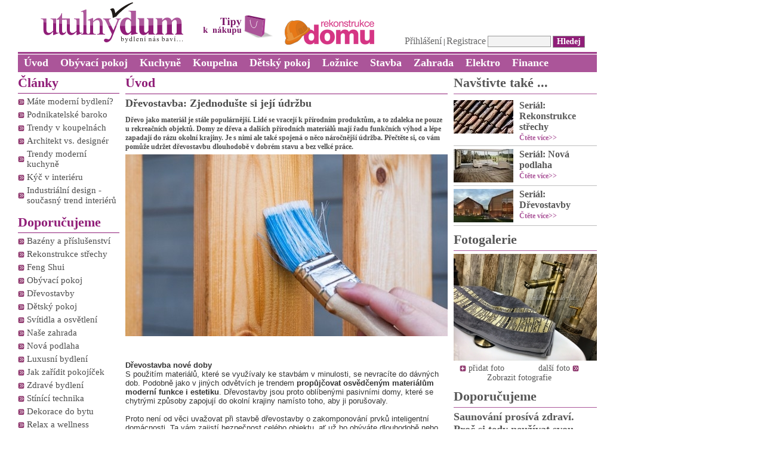

--- FILE ---
content_type: text/html; charset=utf-8
request_url: http://utulnydum.cz/clanek/Drevostavba-Zjednoduste-si-jeji-udrzbu
body_size: 64445
content:

<!DOCTYPE html PUBLIC "-//W3C//DTD XHTML 1.0 Transitional//EN" "http://www.w3.org/TR/xhtml1/DTD/xhtml1-transitional.dtd">
<html xmlns="http://www.w3.org/1999/xhtml">
<head><title>
	Dřevostavba: Zjednodušte si její údržbu - Útulný Dům
</title><link id="Link2" rel="stylesheet" href="../Css/style.css" type="text/css" />
               <script async='async' src='https://www.googletagservices.com/tag/js/gpt.js'></script>
<script>
  var googletag = googletag || {};
  googletag.cmd = googletag.cmd || [];
</script>

<script>
  googletag.cmd.push(function() {
    googletag.defineSlot('/43679842/HP_UtulnyDum', [970, 210], 'div-gpt-ad-1490947174933-0').addService(googletag.pubads());
    googletag.pubads().enableSingleRequest();
    googletag.pubads().collapseEmptyDivs();
    googletag.enableServices();
  });
</script>
<meta id="ds" name="description" content="Víme, co vám pomůže udržet dřevostavbu dlouhodobě v dobrém stavu a bez velké práce." /><meta id="kw" name="keywords" content="robotický vysavač, čistý a zdravý domov, dřevostavba, úspora energií" /><link rel="stylesheet" type="text/css" href="../Css/CategoryMain.css" /></head>
<body>


    <form name="form1" method="post" action="/clanek/Drevostavba-Zjednoduste-si-jeji-udrzbu" id="form1"><div>

	<div class="aspNetHidden">
	<input type="hidden" name="__EVENTTARGET" id="__EVENTTARGET" value="" />
	<input type="hidden" name="__EVENTARGUMENT" id="__EVENTARGUMENT" value="" />
	<input type="hidden" name="__VIEWSTATE" id="__VIEWSTATE" value="/[base64]/[base64]/[base64]/FvmUgdsWhZSBtxa/[base64]/[base64]/[base64]/[base64]/[base64]/[base64]/[base64]" />
	</div>
	
<script type="text/javascript">
//<![CDATA[
var theForm = document.forms['form1'];
	if (!theForm) {
    theForm = document.form1;
}
	function __doPostBack(eventTarget, eventArgument) {
    if (!theForm.onsubmit || (theForm.onsubmit() != false)) {
        theForm.__EVENTTARGET.value = eventTarget;
        theForm.__EVENTARGUMENT.value = eventArgument;
        theForm.submit();
    }
}
	//]]>
</script>


	<div class="aspNetHidden">

		<input type="hidden" name="__VIEWSTATEGENERATOR" id="__VIEWSTATEGENERATOR" value="86FE48B1" />
	</div>	
    <div id="topBanner">
       <!-- /43679842/HP_UtulnyDum -->
<div id='div-gpt-ad-1490947174933-0' style='height:210px; width:970px;'>
<script>
googletag.cmd.push(function() { googletag.display('div-gpt-ad-1490947174933-0'); });
</script>
</div>
    </div>
      
    <div id="obal">
        <div id="main">
            <div id="header">
                <a href="http://www.utulnydum.cz">
                    <div id="logo">
                    </div>
                </a><a href="../Catalog/Tipy.aspx" id="A1">
                    <div id="tips">
                    </div>
                </a>
                 <a href="http://www.utulnydum.cz/Rekonstrukce-domu-krok-za-krokem" id="A2">
                    <div id="rekonstrukce"></div>
                    </a>
                <div id="search">
                    
                            <a id="LoginView1_linkLogin" href="../Pages/Login.aspx">Přihlášení</a>
                            |
                            <a id="LoginView1_linkRegister" href="../Pages/Register.aspx">Registrace</a>
                        
                    <input name="ctl00$txtSearch" type="text" id="txtSearch" class="searchTxt" style="width:100px;" />
                    <input type="submit" name="ctl00$btnSearch" value="Hledej" id="btnSearch" class="searchBtn" />
                </div>
            </div>
            
 <div id="menu">
            
       
<div style="padding-left: 10px;">
    
            <a id="MenuTop1_repeaterItems_linkMenu_0" class="menuItemActive" href="../Pages/test.aspx">Úvod</a>
        
            <a id="MenuTop1_repeaterItems_linkMenu_1" class="menuItemActive" href="/kategorie/obyvaci-pokoj">Obývací pokoj</a>
        
            <a id="MenuTop1_repeaterItems_linkMenu_2" class="menuItemActive" href="/kategorie/kuchyne">Kuchyně</a>
        
            <a id="MenuTop1_repeaterItems_linkMenu_3" class="menuItemActive" href="/kategorie/koupelna">Koupelna</a>
        
            <a id="MenuTop1_repeaterItems_linkMenu_4" class="menuItemActive" href="/kategorie/detsky-pokoj">Dětský pokoj</a>
        
            <a id="MenuTop1_repeaterItems_linkMenu_5" class="menuItemActive" href="/kategorie/loznice">Ložnice</a>
        
            <a id="MenuTop1_repeaterItems_linkMenu_6" class="menuItemActive" href="/kategorie/stavba">Stavba</a>
        
            <a id="MenuTop1_repeaterItems_linkMenu_7" class="menuItemActive" href="/kategorie/zahrada">Zahrada</a>
        
            <a id="MenuTop1_repeaterItems_linkMenu_8" class="menuItemActive" href="/kategorie/elektro">Elektro</a>
        
            <a id="MenuTop1_repeaterItems_linkMenu_9" class="menuItemActive" href="/kategorie/finance">Finance</a>
        
</div>
 </div>


            <div id="mainContent">
                <div id="shortLeftColumn">
                    <div id="shortLeftColumnTitle">
                        <div class="categoryTitle">
                            Články</div>
                    </div>
                    <div id="shortLeftColumnBody">
                        
                                <div class="articleTop3Title">
                                    <a id="repeaterLeftArticle_HyperLink1_0" href="http://www.utulnydum.cz/clanek/Konec-iluzi-vase-bydleni-neni-moderni">Máte moderní bydlení? </a>
                                </div>
                            
                                <div class="articleTop3Title">
                                    <a id="repeaterLeftArticle_HyperLink1_1" href="http://www.utulnydum.cz/clanek/Podnikatelske-baroko-ocistec-pro-architekty-i-interierove-designery-1%20">Podnikatelské baroko</a>
                                </div>
                            
                                <div class="articleTop3Title">
                                    <a id="repeaterLeftArticle_HyperLink1_2" href="http://utulnydum.cz/clanek/Trendy-v-koupelnach-aneb-kam-si-zajet-do-lazni-Prece-domu"> Trendy v koupelnách</a>
                                </div>
                            
                                <div class="articleTop3Title">
                                    <a id="repeaterLeftArticle_HyperLink1_3" href="http://utulnydum.cz/clanek/Architekt-vs-designer-kdo-je-kdo"> Architekt vs. designér</a>
                                </div>
                            
                                <div class="articleTop3Title">
                                    <a id="repeaterLeftArticle_HyperLink1_4" href="http://utulnydum.cz/clanek/Trendy-moderni-kuchyne"> Trendy moderní kuchyně </a>
                                </div>
                            
                                <div class="articleTop3Title">
                                    <a id="repeaterLeftArticle_HyperLink1_5" href="http://utulnydum.cz/clanek/Kyc-v-interieru-na-hranici-vkusu"> Kýč v interiéru</a>
                                </div>
                            
                                <div class="articleTop3Title">
                                    <a id="repeaterLeftArticle_HyperLink1_6" href="http://utulnydum.cz/clanek/Industrialni-design-soucasny-trend-interieru"> Industriální design - současný trend interiérů </a>
                                </div>
                            
                        
                    </div>
                    <div id="shortLeftColumnTitle">
                        <div class="categoryTitle">
                            Doporučujeme</div>
                    </div>
                    <div id="shortLeftColumnBody">
                        
                                <div class="articleTop3Title">
                                    <a id="repeaterRecom_HyperLink1_0" href="http://www.utulnydum.cz/serial/Bazeny-a-prislusenstvi">Bazény a příslušenství</a>
                                </div>
                            
                                <div class="articleTop3Title">
                                    <a id="repeaterRecom_HyperLink1_1" href="http://www.utulnydum.cz/serial/Rekonstrukce-strechy">Rekonstrukce střechy</a>
                                </div>
                            
                                <div class="articleTop3Title">
                                    <a id="repeaterRecom_HyperLink1_2" href="http://www.utulnydum.cz/serial/Feng-Shui">Feng Shui</a>
                                </div>
                            
                                <div class="articleTop3Title">
                                    <a id="repeaterRecom_HyperLink1_3" href="http://www.utulnydum.cz/serial/Obyvaci-pokoj">Obývací pokoj</a>
                                </div>
                            
                                <div class="articleTop3Title">
                                    <a id="repeaterRecom_HyperLink1_4" href="http://www.utulnydum.cz/serial/Drevostavby">Dřevostavby</a>
                                </div>
                            
                                <div class="articleTop3Title">
                                    <a id="repeaterRecom_HyperLink1_5" href="http://www.utulnydum.cz/serial/Detsky-pokoj">Dětský pokoj</a>
                                </div>
                            
                                <div class="articleTop3Title">
                                    <a id="repeaterRecom_HyperLink1_6" href="http://www.utulnydum.cz/serial/Svitidla-a-osvetleni">Svítidla a osvětlení </a>
                                </div>
                            
                                <div class="articleTop3Title">
                                    <a id="repeaterRecom_HyperLink1_7" href="http://www.utulnydum.cz/serial/Nase-zahrada">Naše zahrada</a>
                                </div>
                            
                                <div class="articleTop3Title">
                                    <a id="repeaterRecom_HyperLink1_8" href="http://www.utulnydum.cz/serial/Nova-podlaha">Nová podlaha</a>
                                </div>
                            
                                <div class="articleTop3Title">
                                    <a id="repeaterRecom_HyperLink1_9" href="http://www.utulnydum.cz/serial/Luxusni-bydleni">Luxusní bydlení</a>
                                </div>
                            
                                <div class="articleTop3Title">
                                    <a id="repeaterRecom_HyperLink1_10" href="http://www.utulnydum.cz/serial/jak-zaridit-detsky-pokojicek">Jak zařídit pokojíček</a>
                                </div>
                            
                                <div class="articleTop3Title">
                                    <a id="repeaterRecom_HyperLink1_11" href="http://www.utulnydum.cz/serial/Zdrave-bydleni">Zdravé bydlení</a>
                                </div>
                            
                                <div class="articleTop3Title">
                                    <a id="repeaterRecom_HyperLink1_12" href="http://www.utulnydum.cz/serial/Stinici-technika">Stínící technika</a>
                                </div>
                            
                                <div class="articleTop3Title">
                                    <a id="repeaterRecom_HyperLink1_13" href="http://www.utulnydum.cz/serial/dekorace-do-bytu">Dekorace do bytu</a>
                                </div>
                            
                                <div class="articleTop3Title">
                                    <a id="repeaterRecom_HyperLink1_14" href="http://www.utulnydum.cz/serial/Relax-a-wellness">Relax a wellness</a>
                                </div>
                            
                                <div class="articleTop3Title">
                                    <a id="repeaterRecom_HyperLink1_15" href="http://www.utulnydum.cz/serial/Serial-Zastineni-domu">Zastínění domu</a>
                                </div>
                            
                                <div class="articleTop3Title">
                                    <a id="repeaterRecom_HyperLink1_16" href="http://www.utulnydum.cz/serial/Stavba-rodinneho-domu">Stavba rodinného domu</a>
                                </div>
                            
                                <div class="articleTop3Title">
                                    <a id="repeaterRecom_HyperLink1_17" href="http://www.utulnydum.cz/serial/Nabytek">Nábytek</a>
                                </div>
                            
                                <div class="articleTop3Title">
                                    <a id="repeaterRecom_HyperLink1_18" href="http://www.utulnydum.cz/serial/Zdrave-spani">Zdravé spaní</a>
                                </div>
                            
                                <div class="articleTop3Title">
                                    <a id="repeaterRecom_HyperLink1_19" href="http://www.utulnydum.cz/serial/moderni-kuchyne">Moderní kuchyně</a>
                                </div>
                            
                                <div class="articleTop3Title">
                                    <a id="repeaterRecom_HyperLink1_20" href="http://www.utulnydum.cz/serial/Serial-Rekonstrukce-koupelny">Rekonstrukce koupelny</a>
                                </div>
                            
                                <div class="articleTop3Title">
                                    <a id="repeaterRecom_HyperLink1_21" href="http://www.utulnydum.cz/serial/Zatepleni-domu">Zateplení domu</a>
                                </div>
                            
                                <div class="articleTop3Title">
                                    <a id="repeaterRecom_HyperLink1_22" href="http://www.utulnydum.cz/serial/Serial-Nova-okna">Nová okna</a>
                                </div>
                            
                                <div class="articleTop3Title">
                                    <a id="repeaterRecom_HyperLink1_23" href="http://www.utulnydum.cz/serial/Serial-Interierove-dvere">Interiérové dveře</a>
                                </div>
                            
                                <div class="articleTop3Title">
                                    <a id="repeaterRecom_HyperLink1_24" href="http://www.utulnydum.cz/serial/Vytapeni-domu">Vytápění domu</a>
                                </div>
                            
                        
                    </div>
                    <div id="shortLeftColumnBody">
                      
                    </div>
                    <script type="text/javascript"><!--
                        google_ad_client = "pub-4756556635705092";
                        /* 160x600, vytvořeno 3.12.09 */
                        google_ad_slot = "3222575185";
                        google_ad_width = 160;
                        google_ad_height = 600;
//-->
                    </script>
                    <script type="text/javascript" src="http://pagead2.googlesyndication.com/pagead/show_ads.js">
                    </script>
                </div>
                <div id="middleColumn">
                    <div id="middleColumnTitle">
                        <div class="middleColumnTitleLeft">
                            <div class="categoryTitle">
                                Úvod
                            </div>
                        </div>
                        <div class="middleColumnTitleRight">
                            
                        </div>
                    </div>
                    
    <div id="articleDetail">
        <h1>
            Dřevostavba: Zjednodušte si její údržbu
        </h1>
        <div id="articleDetailAnnotation">
            Dřevo jako materiál je stále populárnější. Lidé se vracejí k přírodním produktům, a to zdaleka ne pouze u rekreačních objektů. Domy ze dřeva a dalších přírodních materiálů mají řadu funkčních výhod a lépe zapadají do rázu okolní krajiny. Je s nimi ale také spojená o něco náročnější údržba. Přečtěte si, co vám pomůže udržet dřevostavbu dlouhodobě v dobrém stavu a bez velké práce.
        </div>
        
        <div id="articleDetailPhoto">
            <img id="ContentPlaceHolder1_photoMain" src="../Providers/Photo.ashx?id=6873&amp;size=540&amp;thumb=y" alt=" " />
            <!--
            <div class="left">
               
            </div>
            <div class="right">
                
            </div> -->
            <br />
            <br />
            <iframe src="//www.facebook.com/plugins/like.php?href=http%3A%2F%2Fwww.facebook.com%2Futulnydum&amp;send=false&amp;layout=button_count&amp;width=225&amp;show_faces=false&amp;action=like&amp;colorscheme=light&amp;font=arial&amp;height=21&amp;appId=202612880901" scrolling="no" frameborder="0" style="border:none; overflow:hidden; width:225px; height:21px;" allowTransparency="true"></iframe>
        </div>
        
    </div>
    <div id="articleDetailBody">
        <font size="2" face="Arial" color="#333333"><strong>Dřevostavba nové doby </strong><br />
S použitím materiálů, které se využívaly ke stavbám v minulosti, se nevracíte do dávných dob. Podobně jako v jiných odvětvích je trendem <strong>propůjčovat osvědčeným materiálům moderní funkce i estetiku</strong>. Dřevostavby jsou proto oblíbenými pasivními domy, které se chytrými způsoby zapojují do okolní krajiny namísto toho, aby ji porušovaly. <br />
<br />
Proto není od věci uvažovat při stavbě dřevostavby o zakomponování prvků inteligentní domácnosti. Ta vám zajistí bezpečnost celého objektu, ať už ho obýváte dlouhodobě nebo pouze rekreačně, a značnou <strong>úsporu energií</strong>. Například chytrý termostat dokáže regulovat teplotu podle obývaných místností, podobně umělé osvětlení zajistí světlo pouze v místě a v čase, kde a kdy je to potřeba. Nestane se vám tak, že něco zapomenete vypnout a budete se muset vracet, protože vše můžete ovládat také na dálku. <br />
<br />
<strong>Přenechte úklid jiným </strong><br />
V domě je více práce nejen z důvodů rozlohy objektu. Na rozdíl od bytu se v něm více hromadí prach a obzvlášť v některých oblastech více trpí plísní a okolními přírodními vlivy. Důležitá je proto především pravidelná údržba. Tu si lze ale značně usnadnit, a to zautomatizováním. <a href="https://www.mall.cz/roboticke-vysavace" target="_blank"><u>Robotický vysavač</u></a> se pravidelně postará o všechna zákoutí, je ale třeba myslet na tento způsob údržby už při zařizování domova a <strong>upravit podle toho podlahy a vstupy</strong>. Podobně si lze ušetřit práci i v okolí domu automatickou sekačkou trávy. Tento tichý pomocník udrží trávník vždy v ideální délce.<br />
<br />
<strong>Účinně proti vlhkosti</strong><br />
Dům z přírodních materiálů je náchylnější k působení okolní vlhkosti. Zásadní je už způsob jeho stavby, mnohému se dá ale předejít také správným udržováním interiéru. To první, nad čím byste měli uvažovat, je protiplísňová malba. Jedná se o speciální nátěr, který oproti klasickým obsahuje navíc<strong> fungicidní látky</strong>, které plísně ničí a fungují také jako prevence. </font>
    </div>
    
<div id="articleBox">
    <div id="articleBoxTitle">
        Přečtěte si také
    </div>
    <div id="articleBoxBody">
    <span id="ContentPlaceHolder1_ArticleReadNext1_listReadMore"><span>
            <div class="articleBoxItem">
                <div class="articleBoxItemPhoto">
                    <a id="ContentPlaceHolder1_ArticleReadNext1_listReadMore_HyperLink1_0" href="Drevene-bambusove-a-laminatove-podlahy-pro-Vas-domov"><img id="ContentPlaceHolder1_ArticleReadNext1_listReadMore_PhotoControl1_0" src="../Providers/Photo.ashx?id=2599&amp;size=100&amp;thumb=y&amp;rectangle=y" alt=" " /></a>
                </div>
                <div class="articleBoxItemText">
                <div class="articleBoxItemTitle">
                    <a id="ContentPlaceHolder1_ArticleReadNext1_listReadMore_HyperLink2_0" href="Drevene-bambusove-a-laminatove-podlahy-pro-Vas-domov">Dřevěné, bambusové a laminátové podlahy pro Váš domov</a>
                    </div>
                    
                </div>
            </div>
        </span><span>
            <div class="articleBoxItem">
                <div class="articleBoxItemPhoto">
                    <a id="ContentPlaceHolder1_ArticleReadNext1_listReadMore_HyperLink1_1" href="Znalost-dalsich-funkci-interierovych-dveri-se-vyplati"><img id="ContentPlaceHolder1_ArticleReadNext1_listReadMore_PhotoControl1_1" src="../Providers/Photo.ashx?id=1614&amp;size=100&amp;thumb=y&amp;rectangle=y" alt=" " /></a>
                </div>
                <div class="articleBoxItemText">
                <div class="articleBoxItemTitle">
                    <a id="ContentPlaceHolder1_ArticleReadNext1_listReadMore_HyperLink2_1" href="Znalost-dalsich-funkci-interierovych-dveri-se-vyplati">Znalost dalších funkcí interiérových dveří se vyplatí</a>
                    </div>
                    
                </div>
            </div>
        </span><br /><span>
            <div class="articleBoxItem">
                <div class="articleBoxItemPhoto">
                    <a id="ContentPlaceHolder1_ArticleReadNext1_listReadMore_HyperLink1_2" href="Zamestnejte-roboticke-vysavace-do-bazenu"><img id="ContentPlaceHolder1_ArticleReadNext1_listReadMore_PhotoControl1_2" src="../Providers/Photo.ashx?id=1686&amp;size=100&amp;thumb=y&amp;rectangle=y" alt=" " /></a>
                </div>
                <div class="articleBoxItemText">
                <div class="articleBoxItemTitle">
                    <a id="ContentPlaceHolder1_ArticleReadNext1_listReadMore_HyperLink2_2" href="Zamestnejte-roboticke-vysavace-do-bazenu">Zaměstnejte robotické vysavače do bazénu!  </a>
                    </div>
                    
                </div>
            </div>
        </span><span>
            <div class="articleBoxItem">
                <div class="articleBoxItemPhoto">
                    <a id="ContentPlaceHolder1_ArticleReadNext1_listReadMore_HyperLink1_3" href="Vhodny-material-na-terasu-drevo-versus-drevoplast"><img id="ContentPlaceHolder1_ArticleReadNext1_listReadMore_PhotoControl1_3" src="../Providers/Photo.ashx?id=6379&amp;size=100&amp;thumb=y&amp;rectangle=y" alt=" " /></a>
                </div>
                <div class="articleBoxItemText">
                <div class="articleBoxItemTitle">
                    <a id="ContentPlaceHolder1_ArticleReadNext1_listReadMore_HyperLink2_3" href="Vhodny-material-na-terasu-drevo-versus-drevoplast">Vhodný materiál na terasu: dřevo versus dřevoplast</a>
                    </div>
                    
                </div>
            </div>
        </span><br /></span>
    
    </div>
</div>


                </div>
                <div id="rightColumn">
                    <div class="rightColumnTitle">
                        Navštivte také ...
                    </div>
                    <div class="rightColumnBody">
                        
                                <div class="rightColumnItem">
                                    <div class="rightColumnItemLeft">
                                        <img id="repeaterLinkRight_PhotoControlLinkRight_0" src="../Providers/Photo.ashx?id=5198&amp;size=100&amp;thumb=y" alt=" " />
                                    </div>
                                    <div class="rightColumnItemRight">
                                        <a id="repeaterLinkRight_HyperLink1_0" href="http://www.utulnydum.cz/serial/Rekonstrukce-strechy">Seriál: Rekonstrukce střechy</a>
                                        <div class="rightColumItemMore">
                                            <a id="repeaterLinkRight_HyperLink2_0" href="http://www.utulnydum.cz/serial/Rekonstrukce-strechy">Čtěte více>></a>
                                        </div>
                                    </div>
                                </div>
                            
                                <div class="rightColumnItem">
                                    <div class="rightColumnItemLeft">
                                        <img id="repeaterLinkRight_PhotoControlLinkRight_1" src="../Providers/Photo.ashx?id=4711&amp;size=100&amp;thumb=y" alt=" " />
                                    </div>
                                    <div class="rightColumnItemRight">
                                        <a id="repeaterLinkRight_HyperLink1_1" href="http://www.utulnydum.cz/serial/Nova-podlaha">Seriál: Nová podlaha</a>
                                        <div class="rightColumItemMore">
                                            <a id="repeaterLinkRight_HyperLink2_1" href="http://www.utulnydum.cz/serial/Nova-podlaha">Čtěte více>></a>
                                        </div>
                                    </div>
                                </div>
                            
                                <div class="rightColumnItem">
                                    <div class="rightColumnItemLeft">
                                        <img id="repeaterLinkRight_PhotoControlLinkRight_2" src="../Providers/Photo.ashx?id=4604&amp;size=100&amp;thumb=y" alt=" " />
                                    </div>
                                    <div class="rightColumnItemRight">
                                        <a id="repeaterLinkRight_HyperLink1_2" href="http://www.utulnydum.cz/serial/Drevostavby">Seriál: Dřevostavby</a>
                                        <div class="rightColumItemMore">
                                            <a id="repeaterLinkRight_HyperLink2_2" href="http://www.utulnydum.cz/serial/Drevostavby">Čtěte více>></a>
                                        </div>
                                    </div>
                                </div>
                            
                        
                    </div>
                     <div style="widht:250px; height: 250px; padding-bottom: 10px;
	float: left;">
<script async='async' src='https://www.googletagservices.com/tag/js/gpt.js'></script>
<script>
  var googletag = googletag || {};
  googletag.cmd = googletag.cmd || [];
</script>

<script>
  googletag.cmd.push(function() {
    googletag.defineSlot('/43679842/HP_UtulnyDum_250x250', [250, 250], 'div-gpt-ad-1490947587196-0').addService(googletag.pubads());
    googletag.pubads().enableSingleRequest();
    googletag.pubads().collapseEmptyDivs();
    googletag.enableServices();
  });
</script>


<!-- /43679842/HP_UtulnyDum_250x250 -->
<div id='div-gpt-ad-1490947587196-0' style='height:250px; width:250px;'>
<script>
googletag.cmd.push(function() { googletag.display('div-gpt-ad-1490947587196-0'); });
</script>
</div>
 
          </div>
                    <div class="rightColumnTitle">
                        Fotogalerie
                    </div>
                    <div class="rightColumnBody">
                        
        <a id="RightPhoto1_repeaterPhoto_HyperLink1_0" title="Retro baterie Bamboo Waterfall" href="../Fotografie/info@water-fallcz-Retro-baterie-Bamboo-Waterfall"><img id="RightPhoto1_repeaterPhoto_PhotoControl1_0" src="../Providers/Photo.ashx?id=6068&amp;size=240&amp;thumb=y" alt=" " /></a>
    

<div id="photoLine">
    <div id="addPhoto">
        <a id="RightPhoto1_linkAddPhoto" href="../User/Album-List.aspx">přidat foto</a>
    </div>
    <div id="nextPhoto">
        <a id="RightPhoto1_btnNextPhoto" href="javascript:__doPostBack(&#39;ctl00$RightPhoto1$btnNextPhoto&#39;,&#39;&#39;)">další foto</a>
    </div>
    <a id="RightPhoto1_linkPhotos" href="../Foto/-">Zobrazit fotografie</a>
</div>

                    </div>
                    <div class="rightColumnTitle">
                        Doporučujeme
                    </div>
                    <div class="rightColumnBody">
                        
                                <div class="recomendItem">
                                    <div class="recomendTitle">
                                        <a id="repeaterRecomend_HyperLink3_0" href="http://www.utulnydum.cz/clanek/Infrasauna-je-oaza-zdravi">Saunování prosívá zdraví. Proč si tedy neužívat svou vlastní saunu? </a>
                                    </div>
                                    <a id="repeaterRecomend_HyperLink4_0" href="http://www.utulnydum.cz/clanek/Infrasauna-je-oaza-zdravi"><img id="repeaterRecomend_PhotoControlLinkRight_0" src="../Providers/Photo.ashx?id=6783&amp;size=220&amp;thumb=y" alt=" " /></a>
                                    <div class="recomendDescription">
                                        <a id="repeaterRecomend_HyperLink5_0" href="http://www.utulnydum.cz/clanek/Infrasauna-je-oaza-zdravi"></a>
                                    </div>
                                </div>
                            
                                <div class="recomendItem">
                                    <div class="recomendTitle">
                                        <a id="repeaterRecomend_HyperLink3_1" href="http://www.utulnydum.cz/clanek/Vinylove-schodiste-se-stane-perlou-vaseho-domova">Chystáte se na renovaci schodiště? A co takhle vinylové? </a>
                                    </div>
                                    <a id="repeaterRecomend_HyperLink4_1" href="http://www.utulnydum.cz/clanek/Vinylove-schodiste-se-stane-perlou-vaseho-domova"><img id="repeaterRecomend_PhotoControlLinkRight_1" src="../Providers/Photo.ashx?id=6782&amp;size=220&amp;thumb=y" alt=" " /></a>
                                    <div class="recomendDescription">
                                        <a id="repeaterRecomend_HyperLink5_1" href="http://www.utulnydum.cz/clanek/Vinylove-schodiste-se-stane-perlou-vaseho-domova"></a>
                                    </div>
                                </div>
                            
                                <div class="recomendItem">
                                    <div class="recomendTitle">
                                        <a id="repeaterRecomend_HyperLink3_2" href="http://www.zahradkarum.cz/">Inspirace pro zahradu </a>
                                    </div>
                                    <a id="repeaterRecomend_HyperLink4_2" href="http://www.zahradkarum.cz/"><img id="repeaterRecomend_PhotoControlLinkRight_2" src="../Providers/Photo.ashx?id=6255&amp;size=220&amp;thumb=y" alt=" " /></a>
                                    <div class="recomendDescription">
                                        <a id="repeaterRecomend_HyperLink5_2" href="http://www.zahradkarum.cz/"></a>
                                    </div>
                                </div>
                            
                        
                    </div>
                    <div class="rightColumnBody">
                    <!--/* OpenX Javascript Tag v2.8.10 */-->

<!--/*
  * The backup image section of this tag has been generated for use on a
  * non-SSL page. If this tag is to be placed on an SSL page, change the
  *   'http://www.mediahouse.cz/reklama/www/delivery/...'
  * to
  *   'https://www.mediahouse.cz/reklama/www/delivery/...'
  *
  * This noscript section of this tag only shows image banners. There
  * is no width or height in these banners, so if you want these tags to
  * allocate space for the ad before it shows, you will need to add this
  * information to the <img> tag.
  *
  * If you do not want to deal with the intricities of the noscript
  * section, delete the tag (from <noscript>... to </noscript>). On
  * average, the noscript tag is called from less than 1% of internet
  * users.
  */-->

<script type='text/javascript'><!--    //<![CDATA[
    var m3_u = (location.protocol == 'https:' ? 'https://www.mediahouse.cz/reklama/www/delivery/ajs.php' : 'http://www.mediahouse.cz/reklama/www/delivery/ajs.php');
    var m3_r = Math.floor(Math.random() * 99999999999);
    if (!document.MAX_used) document.MAX_used = ',';
    document.write("<scr" + "ipt type='text/javascript' src='" + m3_u);
    document.write("?zoneid=1144");
    document.write('&amp;cb=' + m3_r);
    if (document.MAX_used != ',') document.write("&amp;exclude=" + document.MAX_used);
    document.write(document.charset ? '&amp;charset=' + document.charset : (document.characterSet ? '&amp;charset=' + document.characterSet : ''));
    document.write("&amp;loc=" + escape(window.location));
    if (document.referrer) document.write("&amp;referer=" + escape(document.referrer));
    if (document.context) document.write("&context=" + escape(document.context));
    if (document.mmm_fo) document.write("&amp;mmm_fo=1");
    document.write("'><\/scr" + "ipt>");
//]]>--></script><noscript><a href='http://www.mediahouse.cz/reklama/www/delivery/ck.php?n=aedb5350&amp;cb=INSERT_RANDOM_NUMBER_HERE' target='_blank'><img src='http://www.mediahouse.cz/reklama/www/delivery/avw.php?zoneid=1144&amp;cb=INSERT_RANDOM_NUMBER_HERE&amp;n=aedb5350' border='0' alt='' /></a></noscript>
</div>
                    <div class="rightColumnTitle">
                        Nejčtenější
                    </div>
                    <div class="rightColumnBody">
                        
    <div id="topView">

     <a id="ArticleTopView1_repeaterArticleTop1_HyperLink2_0" class="topViewMore" href="Provence-styl"><img id="ArticleTopView1_repeaterArticleTop1_PhotoControl1_0" src="../Providers/Photo.ashx?id=1328&amp;size=240&amp;thumb=y" alt=" " /></a>
        <div class="articleTop1Title">
            Provence styl
        </div>
        <a id="ArticleTopView1_repeaterArticleTop1_HyperLink1_0" class="topViewMore" href="Provence-styl">Čtěte více >></a>
    


        <div class="articleTop2Title">
            <a id="ArticleTopView1_repeaterArticleTop2_HyperLink1_0" href="Odhad-ceny-nemovitosti">Odhad ceny nemovitosti </a>
        </div>
    
        <div class="articleTop2Title">
            <a id="ArticleTopView1_repeaterArticleTop2_HyperLink1_1" href="Francouzsky-styl-okouzli-svou-nenucenosti">Francouzský styl Vás okouzlí</a>
        </div>
    
</div>


                    </div>
                    <div class="rightColumnTitle">
                        Diskuze
                    </div>
                    <div class="rightColumnBody">
                        
<div id="topView">
    
            <div class="articleTop2Title">
                <a id="ForumTopicControl1_repeaterArticleTop2_HyperLink1_0" href="../temadiskuze/1128-MMOexp-Last-Epoch-How-to-Earn-and-Spend-Favor">MMOexp Last Epoch: How to Earn and Spend Favor</a>
            </div>
        
            <div class="articleTop2Title">
                <a id="ForumTopicControl1_repeaterArticleTop2_HyperLink1_1" href="../temadiskuze/1127-MMOexp-WoW-Classic-20th-Anniversary-What-You-Can-and-Can&#39;t-Do">MMOexp WoW Classic 20th Anniversary: What You Can and Can't Do</a>
            </div>
        
            <div class="articleTop2Title">
                <a id="ForumTopicControl1_repeaterArticleTop2_HyperLink1_2" href="../temadiskuze/1126-MMOexp-ARC-Raiders-What-Are-Ion-Sputters-Used-For">MMOexp ARC Raiders: What Are Ion Sputters Used For</a>
            </div>
        
            <div class="articleTop2Title">
                <a id="ForumTopicControl1_repeaterArticleTop2_HyperLink1_3" href="../temadiskuze/1121-Speedstars-game">Speedstars game</a>
            </div>
        
            <div class="articleTop2Title">
                <a id="ForumTopicControl1_repeaterArticleTop2_HyperLink1_4" href="../temadiskuze/1120-The-Five-Minute-Masterpiece-Retro-Bowl-on-the-Go">The Five-Minute Masterpiece: Retro Bowl on the Go</a>
            </div>
        
            <div class="articleTop2Title">
                <a id="ForumTopicControl1_repeaterArticleTop2_HyperLink1_5" href="../temadiskuze/1119-Why-is-Steal-Brainrot-the-most-playable-meme-game-today">Why is Steal Brainrot the most playable meme game today?</a>
            </div>
        
            <div class="articleTop2Title">
                <a id="ForumTopicControl1_repeaterArticleTop2_HyperLink1_6" href="../temadiskuze/1118-Sprunki">Sprunki</a>
            </div>
        
            <div class="articleTop2Title">
                <a id="ForumTopicControl1_repeaterArticleTop2_HyperLink1_7" href="../temadiskuze/1117-Football-Bros-IO-Brings-Excitement-to-Today%E2%80%99s-Players">Football Bros IO Brings Excitement to Today’s Players!</a>
            </div>
        
            <div class="articleTop2Title">
                <a id="ForumTopicControl1_repeaterArticleTop2_HyperLink1_8" href="../temadiskuze/1116-The-Royaledle-World-Just-Got-Real-Clash-Royale-Esports-in-2025">The Royaledle World Just Got Real: Clash Royale Esports in 2025! </a>
            </div>
        
            <div class="articleTop2Title">
                <a id="ForumTopicControl1_repeaterArticleTop2_HyperLink1_9" href="../temadiskuze/1115-Chill-Guy-Clicker">Chill Guy Clicker</a>
            </div>
        
    
</div>
<div id="forumLinkControl">
    <a id="ForumTopicControl1_HyperLink3" href="../forum">Vstoupit do diskuze</a>
</div>

                    </div>
                  
                    <iframe src="http://www.facebook.com/plugins/likebox.php?href=http%3A%2F%2Fwww.facebook.com%2Futulnydum&amp;width=220&amp;colorscheme=light&amp;show_faces=true&amp;stream=false&amp;header=false&amp;height=262" scrolling="no" frameborder="0" style="border:none; overflow:hidden; width:220px; height:262px;" allowTransparency="true"></iframe>
                    <br /><br />
                      <!--/* OpenX Javascript Tag v2.8.10 */-->

<!--/*
  * The backup image section of this tag has been generated for use on a
  * non-SSL page. If this tag is to be placed on an SSL page, change the
  *   'http://www.mediahouse.cz/reklama/www/delivery/...'
  * to
  *   'https://www.mediahouse.cz/reklama/www/delivery/...'
  *
  * This noscript section of this tag only shows image banners. There
  * is no width or height in these banners, so if you want these tags to
  * allocate space for the ad before it shows, you will need to add this
  * information to the <img> tag.
  *
  * If you do not want to deal with the intricities of the noscript
  * section, delete the tag (from <noscript>... to </noscript>). On
  * average, the noscript tag is called from less than 1% of internet
  * users.
  */-->

<script type='text/javascript'><!--    //<![CDATA[
    var m3_u = (location.protocol == 'https:' ? 'https://www.mediahouse.cz/reklama/www/delivery/ajs.php' : 'http://www.mediahouse.cz/reklama/www/delivery/ajs.php');
    var m3_r = Math.floor(Math.random() * 99999999999);
    if (!document.MAX_used) document.MAX_used = ',';
    document.write("<scr" + "ipt type='text/javascript' src='" + m3_u);
    document.write("?zoneid=1144");
    document.write('&amp;cb=' + m3_r);
    if (document.MAX_used != ',') document.write("&amp;exclude=" + document.MAX_used);
    document.write(document.charset ? '&amp;charset=' + document.charset : (document.characterSet ? '&amp;charset=' + document.characterSet : ''));
    document.write("&amp;loc=" + escape(window.location));
    if (document.referrer) document.write("&amp;referer=" + escape(document.referrer));
    if (document.context) document.write("&context=" + escape(document.context));
    if (document.mmm_fo) document.write("&amp;mmm_fo=1");
    document.write("'><\/scr" + "ipt>");
//]]>--></script><noscript><a href='http://www.mediahouse.cz/reklama/www/delivery/ck.php?n=aedb5350&amp;cb=INSERT_RANDOM_NUMBER_HERE' target='_blank'><img src='http://www.mediahouse.cz/reklama/www/delivery/avw.php?zoneid=1144&amp;cb=INSERT_RANDOM_NUMBER_HERE&amp;n=aedb5350' border='0' alt='' /></a></noscript>

                </div>
            </div>
        </div>
         <div id="footBanner">
                      <!--/* OpenX Javascript Tag v2.8.8 */-->

<!--/*
  * The backup image section of this tag has been generated for use on a
  * non-SSL page. If this tag is to be placed on an SSL page, change the
  *   'http://www.gmedium.cz/www/delivery/...'
  * to
  *   'https://www.gmedium.cz/www/delivery/...'
  *
  * This noscript section of this tag only shows image banners. There
  * is no width or height in these banners, so if you want these tags to
  * allocate space for the ad before it shows, you will need to add this
  * information to the <img> tag.
  *
  * If you do not want to deal with the intricities of the noscript
  * section, delete the tag (from <noscript>... to </noscript>). On
  * average, the noscript tag is called from less than 1% of internet
  * users.
  */-->

<script type='text/javascript'><!--    //<![CDATA[
    var m3_u = (location.protocol == 'https:' ? 'https://www.gmedium.cz/www/delivery/ajs.php' : 'http://www.gmedium.cz/www/delivery/ajs.php');
    var m3_r = Math.floor(Math.random() * 99999999999);
    if (!document.MAX_used) document.MAX_used = ',';
    document.write("<scr" + "ipt type='text/javascript' src='" + m3_u);
    document.write("?zoneid=21");
    document.write('&amp;cb=' + m3_r);
    if (document.MAX_used != ',') document.write("&amp;exclude=" + document.MAX_used);
    document.write(document.charset ? '&amp;charset=' + document.charset : (document.characterSet ? '&amp;charset=' + document.characterSet : ''));
    document.write("&amp;loc=" + escape(window.location));
    if (document.referrer) document.write("&amp;referer=" + escape(document.referrer));
    if (document.context) document.write("&context=" + escape(document.context));
    if (document.mmm_fo) document.write("&amp;mmm_fo=1");
    document.write("'><\/scr" + "ipt>");
//]]>--></script><noscript><a href='http://www.gmedium.cz/www/delivery/ck.php?n=ac440150&amp;cb=INSERT_RANDOM_NUMBER_HERE' target='_blank'><img src='http://www.gmedium.cz/www/delivery/avw.php?zoneid=21&amp;cb=INSERT_RANDOM_NUMBER_HERE&amp;n=ac440150' border='0' alt='' /></a></noscript>

            </div>
         <div id="footer">
        <br />
        <a href="http://www.imedium.cz/media">Reklama</a> | <a href="http://www.imedium.cz/kontakty">
            Kontakty</a> | 
        <a id="HyperLink6" href="../Archiv">Archiv</a> |
            <a id="HyperLink7" href="../Rss/Main.ashx">Rss</a>
             <br />
            <a href="http://www.atraktivni.cz" target="_blank">Modní trendy</a> | <a href="http://www.rodicum.cz/kategorie-clanku/tehotenstvi/6/"
                target="_blank">Těhotenství</a> | <a href="http://www.rolrols.cz" target="_blank">Markýzy</a>
            | <a href="http://www.stavimesen.cz" target="_blank">Inspirace bydlení</a>
    </div>
    </div>
    <div id="bannerRight">
      <!--/* OpenX Javascript Tag v2.8.10 */-->
 
<!--/*
  * The backup image section of this tag has been generated for use on a
  * non-SSL page. If this tag is to be placed on an SSL page, change the
  *   'http://www.mediahouse.cz/reklama/www/delivery/...'
  * to
  *   'https://www.mediahouse.cz/reklama/www/delivery/...'
  *
  * This noscript section of this tag only shows image banners. There
  * is no width or height in these banners, so if you want these tags to
  * allocate space for the ad before it shows, you will need to add this
  * information to the <img> tag.
  *
  * If you do not want to deal with the intricities of the noscript
  * section, delete the tag (from <noscript>... to </noscript>). On
  * average, the noscript tag is called from less than 1% of internet
  * users.
  */-->
 
<script type='text/javascript'><!--    //<![CDATA[
    var m3_u = (location.protocol == 'https:' ? 'https://www.mediahouse.cz/reklama/www/delivery/ajs.php' : 'http://www.mediahouse.cz/reklama/www/delivery/ajs.php');
    var m3_r = Math.floor(Math.random() * 99999999999);
    if (!document.MAX_used) document.MAX_used = ',';
    document.write("<scr" + "ipt type='text/javascript' src='" + m3_u);
    document.write("?zoneid=1037");
    document.write('&amp;cb=' + m3_r);
    if (document.MAX_used != ',') document.write("&amp;exclude=" + document.MAX_used);
    document.write(document.charset ? '&amp;charset=' + document.charset : (document.characterSet ? '&amp;charset=' + document.characterSet : ''));
    document.write("&amp;loc=" + escape(window.location));
    if (document.referrer) document.write("&amp;referer=" + escape(document.referrer));
    if (document.context) document.write("&context=" + escape(document.context));
    if (document.mmm_fo) document.write("&amp;mmm_fo=1");
    document.write("'><\/scr" + "ipt>");
//]]>--></script><noscript><a href='http://www.mediahouse.cz/reklama/www/delivery/ck.php?n=ab5e736e&amp;cb=INSERT_RANDOM_NUMBER_HERE' target='_blank'><img src='http://www.mediahouse.cz/reklama/www/delivery/avw.php?zoneid=1037&amp;cb=INSERT_RANDOM_NUMBER_HERE&amp;n=ab5e736e' border='0' alt='' /></a></noscript>

    </div>
   
    
</div></form>
    <script type="text/javascript">
        var gaJsHost = (("https:" == document.location.protocol) ? "https://ssl." : "http://www.");
        document.write(unescape("%3Cscript src='" + gaJsHost + "google-analytics.com/ga.js' type='text/javascript'%3E%3C/script%3E"));
    </script>
    <script type="text/javascript">
        try {
            var pageTracker = _gat._getTracker("UA-1446312-19");
            pageTracker._trackPageview();
        } catch (err) { }</script>
    <script type="text/javascript">
        var gaJsHost = (("https:" == document.location.protocol) ? "https://ssl." : "http://www.");
        document.write(unescape("%3Cscript src='" + gaJsHost + "google-analytics.com/ga.js' type='text/javascript'%3E%3C/script%3E"));
    </script>
    <script type="text/javascript">
        try {
            var pageTracker = _gat._getTracker("UA-11315600-1");
            pageTracker._trackPageview();
        } catch (err) { }</script>
   <!-- BBelements AdServer one2many Pozice: go.cz.bbelements.com Útulný dům(11867) / Celý server(1) / Pravý banner(24) / PRčlánek(7)-->




<!-- BBelements AdServer one2many code -->
<!-- HowTo: All the ad codes must be above this code! -->
<!-- HowTo: It is good idea to place this code just below the last ad code. -->
<script type='text/javascript' charset='utf-8' src='http://go.cz.bbelements.com/bb/bb_one2n.js'></script>
<script type='text/javascript'>/* <![CDATA[ */ 
bmone2n.addPosition('11867.1.24.7','');
bmone2n.addPosition('11867.1.2.7','');
bmone2n.getAd('go.cz.bbelements.com','',''+(typeof(bburlparam)=='string'?'&'+bburlparam:''),'utf-8');
/* ]]> */</script>
<div id='bmone2t-11867.1.24.7' style='display:none'><script type='text/javascript'>/* <![CDATA[ */ bmone2n.makeAd('11867.1.24.7'); /* ]]> */</script></div>
<div id='bmone2t-11867.1.2.7' style='display:none'><script type='text/javascript'>/* <![CDATA[ */ bmone2n.makeAd('11867.1.2.7'); /* ]]> */</script></div>
<script type='text/javascript'>/* <![CDATA[ */ bmone2n.moveAd(); /* ]]> */</script>
</body>
</html>


--- FILE ---
content_type: text/html; charset=utf-8
request_url: https://www.google.com/recaptcha/api2/aframe
body_size: 267
content:
<!DOCTYPE HTML><html><head><meta http-equiv="content-type" content="text/html; charset=UTF-8"></head><body><script nonce="xUeXN7CqNPjXH7opASap0w">/** Anti-fraud and anti-abuse applications only. See google.com/recaptcha */ try{var clients={'sodar':'https://pagead2.googlesyndication.com/pagead/sodar?'};window.addEventListener("message",function(a){try{if(a.source===window.parent){var b=JSON.parse(a.data);var c=clients[b['id']];if(c){var d=document.createElement('img');d.src=c+b['params']+'&rc='+(localStorage.getItem("rc::a")?sessionStorage.getItem("rc::b"):"");window.document.body.appendChild(d);sessionStorage.setItem("rc::e",parseInt(sessionStorage.getItem("rc::e")||0)+1);localStorage.setItem("rc::h",'1768925058829');}}}catch(b){}});window.parent.postMessage("_grecaptcha_ready", "*");}catch(b){}</script></body></html>

--- FILE ---
content_type: text/css
request_url: http://utulnydum.cz/Css/style.css
body_size: 4190
content:
html, body, div, span, applet, object, iframe, h1, h2, h3, h4, h5, h6, p, blockquote, pre, a, abbr, acronym, address, big, cite, code, del, dfn, em, font, img, ins, kbd, q, s, samp, small, strike, strong, sub, sup, tt, var, dd, dl, dt, fieldset, form, label, legend, table, caption, tbody, tfoot, thead, tr, th, td
{
    margin: 0;
    padding: 0;
    border: 0;
}

body
{
    font-size: 12px;
    font-family: Tahoma;
    color: #000000;
	
  
}

a
{
    text-decoration: none;
}

h1
{
     font-family: Times New Roman;
	font-size: 18px;
	font-weight: bold;
	color: #4c4c4c;
}

#topBanner
{
	width: 970px;
    margin-left: 30px;
    text-align: center;
     

    
}

#topLista
{
   width: 930px;
    margin-left: 30px; 
    height: 35px;
     background-image: url(../Images/lista_bez_loga.jpg);
	background-repeat: repeat-x;
	background-position: left top;
	margin-top: 10px;
	padding-left: 20px;
}

.itemLista
{
float: left; 
padding-left: 10px;
padding-right: 10px;
margin-top: 8px;   
border-right: 1px solid #d4d4d4;
}

.itemLista a
{
color: Black;  
font-family: Verdana;
font-size: 120%;
}

.itemLista a:hover
{
color: Black;  
font-family: Verdana;
font-size: 120%;
text-decoration: underline;
}


.itemListaLogo
{
    float: left; 
    margin-left: 70px;
}
.reset
{
    clear: both;
}

#obal
{
	width: 970px;
	margin-left: 30px;
	min-height: 800px;
	float: left;
}


#main
{
    height: auto;
    width: 970px;
    float:left;
    
    
}

#bannerRight
{
    margin-left: 11px;
    float: left;
    margin-top: 87px;
}

#header
{
    width: 970px;
    float: left;
    height: 87px;
    
}

#logo
{
	width: 277px;
	height: 87px;
	float: left;
	
	
}

#tips
{
	width: 150px;
	float: left;
	text-align: right;
	background-repeat: no-repeat;
	background-position: right center;
	padding-top: 90px;
	
}

#rekonstrukce
{
    width: 150px;
    float: left;
    margin-left: 20px;
    background-image: url(../Images/logo.png);
	background-repeat: no-repeat;
	height: 42px;
	margin-top: 33px;
}

#search
{
	width: 353px;
	float: left;
	text-align: right;
	padding-top: 60px;
	font-family: Times New Roman;
}

#search a
{
	text-decoration: none;
	font-size: 16px;
	color: #676768;
}

.searchTxt
{
	background-color: #f3f3f3;
	border: solid 1px #989898;
	
}

.searchBtn
{
	
	border: solid 1px #989898;
	font-family: Times New Roman;
    font-size: 14px;
    font-weight: bold;
    color: White;
}

#menu
{
    width: 940px;
    float: left;
    height: 26px;
    font-family: Times New Roman;
    font-size: 18px;
    color: White;
    font-weight: bold;
    padding-top: 8px;
    
}

#subMenu
{
   margin-top: 1px;
    text-align: center;
    font-size: 16px;
    height: 22px;
    padding-top: 5px;
     width: 970px;
    float: left;
    font-family: Times New Roman;
    color: White;
}

#menu a
{
	
}

#subMenu a
{
	color: White;
	text-decoration: none;
}

.menuItem
{
	
	color: White;
	text-decoration: none;
	padding-right: 15px;
	text-decoration: underline;
}

.menuItemActive
{
    text-decoration: none;
	padding-right: 15px;
	color: White;
	
	text-decoration: none;
	
}

#mainContent
{
    
    width: 970px;
    height: inherit;
    float: left;
    margin: 0;
    padding-top: 5px;
    
}


#footBanner
{
     width: 970px;
     margin-top: 10px;
    float: left;
    height: 210px;
}

#footer
{
    width: 970px;
     float: left;
    height: 83px;
   margin-top: 10px;
   text-align: center;
   background-image: url(../Images/footerBg.gif);
	background-repeat: repeat-x;
	background-position: left top;
	background-color: #e6e6e6;
	font-family: Times New Roman;
	font-size: 14px;
	font-weight: bold;
	
	
}

#footer a
{
	
	color: #4c4c4c;
}

#shortLeftColumn
{
    float: left;
    width: 170px;
    height:100%;
    padding-right: 10px;
    
}

#shortLeftColumnTitle
{
	float: left;
    width: 170px;
    margin-bottom: 5px;
    height: 30px;
    
}

#shortLeftColumnBody
{
	float: left;
    width: 170px;
    padding-bottom: 10px;
    
}

#middleColumn
{
    float: left;
    width: 540px;
    height:100%;
    padding-right: 10px;
}

#middleColumnTitle
{
	float: left;
    width: 540px;
    
    
}

#leftColumn
{
    float: left;
    width: 720px;
    height:100%;
    padding-right: 10px;
}

#leftColumnTitle
{
	float: left;
    width: 720px;
    
}


#leftColumnTitle .left
{
	float: left;
    width: 240px;
    padding-right: 20px;
}

#leftColumnTitle .left2
{
	float: left;
    width: 240px;
    padding-right: 20px;
    font-family: Times New Roman;
    font-size: 16px;
    margin-top: 3px;
    font-weight: bold;
}

#leftColumnTitle .left2 a
{
    color:#575757;
}

#leftColumnTitle .right
{
	float: left;
    width: 135px;
    padding-left: 15px;
    background-repeat: no-repeat;
	background-position: left center;

	font-family: Times New Roman;
	font-weight: bold;
	font-size: 16px;
	padding-top: 0px;
	margin-top: 3px;
}

#rightColumn
{
    float: left;
    width: 240px;
    height:100%;
    
}

.rightColumnTitle
{
    float: left;
    width: 240px;
    padding-bottom: 5px;
    color:#575757;
    font-weight: bold;
    font-size: 22px;
    font-family: Times New Roman;
    margin-bottom: 5px;
    
    
}

.rightColumnBody
{
	padding-bottom: 10px;
	float: left;
	width: 240px;
}

.rightColumnItem
{
	 float: left;
    width: 240px;
    padding-top: 5px;
    padding-bottom: 5px;
    border-bottom: solid 1px #bebebe;
}

.rightColumnItemLeft
{
	float: left;
    width: 100px;
    padding-right: 10px;
}

.rightColumnItemRight
{
	float: left;
    width: 110px;
    
}

.rightColumnItemRight a 
{
	color:#575757;
    font-weight: bold;
    font-size: 16px;
    font-family: Times New Roman;
    text-decoration: none;
}

.rightColumItemMore
{
	padding-top: 2px;
}
.rightColumItemMore a
{
	font-size: 12px;
}


.categoryTitle
{
	
	font-weight: bold;
    font-size: 22px;
    font-family: Times New Roman;
    padding-bottom: 5px;
    
}


.categoryTitle H1
{
	
	font-weight: bold;
    font-size: 22px;
    font-family: Times New Roman;
    padding-bottom: 5px;
    
}


#mainArticle
{
	float: left;
    width: 720px;
    padding-top: 10px;
    padding-bottom: 20px;
}

.mainArticleItem
{
	float: left;
	width: 230px;
	padding-right: 10px;
}

.mainArticleItemTitle
{
	padding-top: 5px;
}

.mainArticleItemTitle a
{
	font-weight: bold;
    font-size: 20px;
    font-family: Times New Roman;
    text-decoration: none;
}

.mainArticleItemAnnotation
{
	padding-top: 5px;
	padding-bottom: 5px;
	

}

.mainArticleMore
{
	font-weight: bold;
	text-decoration: none;
	color: #4c4c4c;
	
}

#article2
{
	float: left;
    width: 720px;
    padding-top: 5px;
}

.article2Item
{
	float: left;
	width: 230px;
	padding-right: 10px;
	height: 250px;
}

.article2ItemTitle
{
	padding-top: 5px;
}

.article2ItemTitle a
{
	color: #000000;
	font-weight: bold;
    text-decoration: none;
}

.article2ItemAnnotation
{
	padding-top: 5px;
	padding-bottom: 5px;
}

.article2More
{
	font-weight: bold;
	text-decoration: none;
	color: #4c4c4c;
	
}



#categoryPreview
{
	float: left;
    width: 720px;
     padding-top: 5px;
}

.categoryPreviewItem
{
	width: 129px;
	margin-bottom: 5px;
	font-family: Times New Roman;
	font-size: 18px;
	padding-left: 15px;
}

.categoryPreviewItem a
{
	color: #565656;
	text-decoration: none;
	font-weight: bold;
}

#companyPreview
{
	float: left;
    width: 720px;
    padding-top: 5px;
    margin-bottom: 10px;
}

.companyPreviewItem
{
	width: 230px;
	padding-right: 10px;
	float: left;
	padding-bottom: 10px;
}

.companyPreviewPhoto
{
	width: 222px;
	height: 104px;
	padding: 1px;
	background-color: white;
}

.companyPreviewTitle
{
	padding-bottom: 5px;
	padding-top: 10px;
}

.companyPreviewTitle a
{
	text-decoration: none;
	font-family: Times New Roman;
	font-size: 18px;
	font-weight: bold;
}

.companyPreviewWWW
{
	padding-top: 5px;
}

.companyPreviewWWW a
{
	font-weight: bold;
	text-decoration: none;
	color: Black;
}


#articleDetail
{
	
	float: left;
    width: 540px;
    padding-top: 5px;
}

#articleDetailTitle
{
	font-family: Times New Roman;
	font-size: 18px;
	font-weight: bold;
	color: #4c4c4c;
}



#articleDetailAnnotation
{
	
	padding-top: 10px;
	font-weight: bold;
	color: #4c4c4c;
}

#articleAdvertTitle
{
    width: 536px;
    font-family: Times New Roman;
    font-size: 11px;
    color: #6f6f6f;
    text-align: right;
}

#articleAdvert
{
	
	background-color: #eeeeee;
	width: 530px;
	padding: 4px;
	margin-top: 2px;
	font-family: Times New Roman;
	font-weight: bold;
	color: #6f6f6f;
	text-decoration: underline;
	font-size: 14px;
}

#articleAdvert a
{
    font-family: Times New Roman;
	font-weight: bold;
	color: #6f6f6f;
	text-decoration: underline;
	font-size: 14px;
}


#articleDetailPhoto
{
	width: 540px;
	padding-top: 5px;
}

#articleDetailPhoto .left
{
	width: 300px;
	padding-right: 5px;
	float: left;
}

#articleDetailPhoto .right
{
	width: 135px;
	
	float: left;
	text-align: center;
	padding-top: 5px;
}

.articleDetailPhotoItem
{
	padding-bottom: 5px;
}

#articleDetailBody
{
	width: 540px;
	float: left;
	padding-top: 5px;
}

#articleDetailBody li
{
    padding-bottom: 10px;
}

#photoDetail
{
	width: 520px;
	float: left;
	padding-top: 10px;
	padding-left: 10px;
	padding-right: 10px;
}

#photoDetailHeader
{
	width: 520px;
	padding-bottom: 10px;
}

#photoDetailInfo
{
	width: 520px;
	padding-top: 20px;
	font-size: 11px;
}

#photoRating
{
	padding-top: 10px;
	text-align: center;
	margin-left: 100px;
	padding-top: 20px;
}

#photoRating2
{
	padding-top: 10px;
	text-align: center;
	margin-left: 20px;
	padding-top: 20px;
	float: left;
	width: 450px;
}

.ratingItemPhoto
{
	width: 20px;
	float: left;
	margin-right: 5px;
}

.ratingItem
{
	background-color: #ebebeb;
	padding: 5px;
	color: Black;
	min-width: 10px;
	text-align: center;
	float: left;
	margin-right: 5px;
}

.ratingItem a
{
	text-decoration: none;
	color: Black;
	font-weight: bold;
}

#photoLine
{
	width: 200px;
	padding-top: 5px;
	float: left;
	margin-left: 10px;
	margin-right: 10px;
	text-align: center;
}

#photoLine a
{
	color: #575757;
	text-decoration: none;
	font-size: 14px;
	font-family: Times New Roman;
}

#addPhoto
{
	
	background-repeat: no-repeat;
	background-position: left center;
	padding-left: 15px;
	width: 85px;
	text-align: left;
	float: left;
}

#nextPhoto
{
	background-repeat: no-repeat;
	background-position: right center;
	padding-right: 15px;
	width: 85px;
	text-align: right;
	float:left;
	
	
}

#addPhoto a
{
	color: #575757;
	text-decoration: none;
	font-size: 14px;
	font-family: Times New Roman;
}

#nextPhoto a
{
	color: #575757;
	text-decoration: none;
	font-size: 14px;
	font-family: Times New Roman;
}

.recomendItem
{
	width: 240px;
	float: left;
	padding-bottom: 15px;
}

.recomendTitle
{
	width: 240px;
	padding-bottom: 5px;
	font-weight: bold;
}

.recomendTitle a
{
	
	font-family: Times New Roman;
	font-size: 18px;
	
	text-decoration: none;
	color:#575757;
}

.recomendDescription
{
	padding-top: 5px;
	padding-bottom: 3px;
	width: 240px;
	font-family: Times New Roman;
	font-size: 14px;
	color:#575757;
	
}

.recomendDescription a
{
	text-decoration: none;
	color:#575757;
	
}

#topView
{
	width: 240px;
	float: left;
}

.topViewMore
{
	font-weight: bold;
	text-decoration: none;
	color: #4c4c4c;
	font-size: 13px;
	
}

.articleTop1Title
{
	font-weight: bold;
	text-decoration: none;
	color: #4c4c4c;
	font-family: Times New Roman;
	font-size: 18px;
	padding-bottom: 5px;
	width: 240px;
}

.articleTop2Title
{
	margin-top: 10px;
	width: 205px;
	background-repeat: no-repeat;
	background-position: left center;
	padding-left: 15px;
}



.articleTop2Title a
{
	font-family: Times New Roman;
	font-size: 15px;
	color: #4c4c4c;
	text-decoration: none;
}

.articleTop3Title
{
	margin-bottom: 5px;
	width: 155px;
	background-repeat: no-repeat;
	background-position: left center;
	padding-left: 15px;
	
}

.articleTop3Title a
{
	font-family: Times New Roman;
	font-size: 15px;
	color: #4c4c4c;
	text-decoration: none;
}

#pageDetail
{
	
	float: left;
    width: 720px;
    padding-top: 20px;
}

#photoAdd
{
	
	float: left;
    width: 700px;
    padding: 10px;
    margin-bottom: 20px;
    background-color: #e7e7e7;
}

.albumItem
{
	margin-bottom: 20px;
	text-align: center;
	height: 240px;
	width: 160px;
}

.albumItemTitle
{
	font-weight: bold;
	padding-left: 5px;
	padding-right: 5px;
	font-size: 16px;
}

.albumItemText
{
	
	padding-left: 5px;
	padding-right: 5px;
}

.albumItemPhoto
{
	margin-bottom: 5px;	
	width: 160px;
}

.pager
{
	padding-top: 10px;
    padding-bottom: 5px;
    
    text-align: center;
    float: left;
    width: 100%;
}

.pageItem
{
    font-weight: bold;
    text-decoration: none;
    color: #808080;
    border: solid 1px #808080;
    margin-right: 10px;
    padding: 5px;
}

.pageItemActive
{
    font-weight: bold;
    text-decoration: none;
    color: white;
    background-color: #fa9c28;
    border: solid 1px #808080;
    margin-right: 10px;
    padding: 5px;
}

#bottomLink
{
	float: left;
    width: 720px;
    margin-top: 20px;
    padding-top: 5px;
    padding-bottom: 30px;
}

#moreArticle
{
	float: left;
    width: 720px;
    
    padding-top: 5px;
    padding-bottom: 5px;
    text-align: right;
    font-family: Times New Roman;
    font-size: 15px;
}

#moreArticle a
{
	color: #6a6a6a;
	font-weight: bold;
}

.bottomColumn
{
	width: 200px;
	padding-right: 20px;
	float: left;
}

.bottomColumn a
{
	text-decoration: none;
}

.bottomColumnTitle
{
	padding-bottom: 5px;
}

.bottomColumnTitle a
{
	font-family: Times New Roman;
	font-size: 15px;
	font-weight: bold;
	
}

.regBox
{
	background-color: #f9f3f7;
	width: 400px;
	padding: 20px;
	margin-bottom: 20px;
}

.color
{
	color: #901e78;
}

#articleBox
{
	float: left;
    width: 540px;
    padding-top: 15px;
}

#articleBoxTitle
{
	float: left;
    width: 540px;
    font-family: Times New Roman;
    font-size: 16px;
    font-weight: bold;
   
    
}

#articleBoxBody
{
	padding-top: 10px;
	float: left;
    width: 540px;
}

.articleBoxItem
{
	width: 250px;
	float: left;
	padding-right: 20px;
	height: 120px;
}

.articleBoxItemPhoto
{
	float: left;
	width: 100px;
	padding-right: 10px;
}

.articleBoxItemText
{
	float: left;
	width: 140px;
}

.articleBoxItemTitle
{
	padding-bottom: 5px;
}

.articleBoxItemTitle a
{
	text-decoration: none;
	font-weight: bold;
	
}

#totalColumn
{
    float: left;
    width: 730px;
    height:100%;
    height: inherit;
    
}

#totalColumnTitle
{
	float: left;
    width: 720px;
    border-bottom: solid 1px #901e78;
    
}


#totalColumnTitle .left
{
	float: left;
    width: 180px;
    padding-right: 20px;
}

#totalColumnTitle .right
{
	float: left;
    width: 160px;
    padding-left: 15px;
    background-repeat: no-repeat;
	background-position: left center;

	font-family: Times New Roman;
	font-weight: bold;
	font-size: 16px;
	padding-top: 0px;
	margin-top: 3px;
}

#totalColumnTitle .search
{
	float: left;
	width: 320px;
}


.forumGrid
{
    font-family: Arial, Sans-Serif;
    font-size: 90%;
    table-layout: auto;
    border-collapse: collapse;
    
}

.HeaderStyle, .PagerStyle /*Common Styles*/
{
    background-image: url(../Images/gridHeaderBg.gif);
    background-position:center;
    background-repeat:repeat-x;
    
}
.HeaderStyle th
{
    padding: 5px;
    color: #ffffff;
    text-align: left;
    font-family: Times New Roman;
    font-size: 18px;
    
    
}
.HeaderStyle a
{
    text-decoration: underline;
    color:#ffffff;
    display:block;
    text-align:left;
    font-weight: bold;
    
}

/*RowStyles*/
.RowStyle td, .AltRowStyle td, .SelectedRowStyle td, .EditRowStyle td /*Common Styles*/
{
    padding: 3px;
    margin: 5px;
    border-right: solid 1px #ad519a;
    border-bottom: solid 1px #ad519a;
    border-left: solid 1px #ad519a;
    
    
}
.RowStyle td
{
    background-color: #ffffff;
}
.AltRowStyle td
{
    background-color: #f7e5f1;
}

.forumTitle
{
	
	font-size: 12px;
}

.forumTitle a
{
	color: #9f1b64;
	font-family: Times New Roman;
	font-size: 18px;
	font-weight: bold;
	text-decoration: none;
}

.forumItemText
{
	color: #9f1b64;
	font-family: Times New Roman;
	font-size: 16px;
	font-weight: bold;
}

.forumItemTitle
{
	width: 530px;
	float: left;
	background-color: #f9e5f1;
	border-bottom: solid 1px #8d1f78;
	padding: 5px;
	margin-top: 15px;
	margin-bottom: 5px;
	color: #8d1f78;
}

.forumItemBody
{
	width: 530px;
	float: left;
}




#forumItemAdd
{
	width: 540px;
	background-color: #f9e5f1;
	border: solid 1px #8d1f78;
	padding: 5px;
}

.forumDetail
{
	float: left;
	width: 970px;
}

.queryText
{
	background-color: Yellow;
	font-style: italic;
}

#answerList
{
	font-family: Times New Roman;
	font-size: 15px;
	float:left;
}

#answerList a
{
	color: #901e78;
	font-family: Times New Roman;
	font-size: 15px;
}

.answerItem
{
	color: #901e78;
	font-family: Times New Roman;
	font-size: 15px;
	width: 100%;
	padding: 10px;
	background-color: #f9f3f7;
	font-weight: bold;
	float:left;
}

.topicLink
{
    margin-bottom: 5px;
}

.topicLink a
{
	color:#575757;
    font-weight: bold;
    font-size: 16px;
    font-family: Times New Roman;
    text-decoration: none;
    
}

.topicColorLink a
{
	font-family: Times New Roman;
	font-size: 16px;
	font-weight: bold;
	
}

.topicArticle
{
    width: 540px;
    float: left;
    margin-top: 10px;
}

.topicArticlePhoto
{
    width: 110px;
    float: left;
    padding-top: 5px;
}

.topicArticleText
{
    width: 430px;
    float: left;
    font-family: Times New Roman;
    font-size: 14px;
}

.topicArticleText a
{
    color:#575757;
    text-decoration: underline;
}

.topicArticleTitle a
{
    font-weight: bold;
    font-size: 22px;
    font-family: Times New Roman;
    padding-bottom: 5px;
   
}

.inzert
{
  font-family: Times New Roman;  
  font-size: 14px;
}

H2
{
    font-size: 22px;
    font-weight: bold;
    padding-top: 10px;
    padding-bottom: 5px;
}


#inzertCat
{
    width: 100%;
}

.inzertCategory
{
    width: 250px;
    vertical-align: top;
    float: left;
    margin-right: 20px;
    margin-top: 5px;
    font-family: Times New Roman;  
  font-size: 14px;
}

.inzertSubCategory
{
    color: Black;
}

.inzertItemListRow td
{
    border-bottom: 1px solid #696969;
    padding-top: 20px;
    padding-bottom: 20px;
}

.middleColumnTitleLeft
{
    float: left;
    width: 540px;
}

.middleColumnTitleRight
{
    float: left;
    text-align: right;
    width: 100px;
}

.inzertAdd
{
    border: 1px solid Black;
    margin-top: 3px;
    padding: 3px;
    font-family: Times New Roman;  
  font-size: 14px;
}

.inzertItemListTitle
{
    font-family: Times New Roman;  
  font-size: 16px;
  color: Black;
  font-weight: bold;
  text-decoration: underline;
}

.inzertItemTop
{
    width: 540px;
    margin-top: 5px;
    margin-bottom: 10px;
    height: 20px;
}

.inzertItemTopLeft
{
    width: 400px;
    float: left;
    font-weight: bold;
    font-size: 18px;
}

.inzertItemTopRight
{
    width: 140px;
    float: right;
    text-align: right;
}

.inzertPath
{
    margin-top: 5px;
    color: Gray;
    width: 540px;
}

.inzertPath a
{
    color: Gray;
}

#inzertBody
{
    width: 100%;
}

.serialBanner
{
    
    float: left;
    width: 720px;
    padding-top: 5px;
    border-top: solid 1px #ab5599; 
}

.serialBanner a
{
   margin-right: 10px;
   padding-left: 5px;
   color: #4c4c4c;
   font-family: Times New Roman;
   font-size: 16px;
   
}

.serialBannerItem
{
	color: #ab5599;
	float: left;
	font-weight: bold;
	margin-top: 3px;
}

.partner
{
    
    float: left;
    width: 720px;
    padding-top: 5px;
    border-top: solid 1px #ab5599; 
}

.partner a
{
    
    color: #ab5599;
	font-weight: bold;
	font-family: Times New Roman;
	font-size: 14px;
    float: left;
}

.partnerSep
{
    width: 23px;
    float: left;
    color: White;
}

.tagtopic
{
    font-family: Times New Roman;
    color: #ab5599;
    font-size: 14px;
}

#topicAdvert a
{
    font-family: Times New Roman;
	font-weight: bold;
	color: #6f6f6f;
	font-size: 24px;
	text-decoration: underline;
}

.articleUlEnd a
{
	color: #888888;
font-family: Times New Roman;
font-size: 130%;
text-decoration: underline;
}



.articleUlEnd li
{
	list-style-image: url("../Images/li_a.jpg");
padding-top: 3px;
}

/* General */
	#cssdropdown, #cssdropdown ul { list-style: none; }
	#cssdropdown, #cssdropdown * { padding: 0; margin: 0; }
	
	/* Head links */
	#cssdropdown li.headlink { width: 220px; float: left; margin-left: -1px; border: 1px black solid; 
	                           background-color: #e9e9e9; text-align: center; }
	#cssdropdown li.headlink a { display: block; padding: 15px; }

	/* Child lists and links */
	#cssdropdown li.headlink ul { display: none; border-top: 1px black solid; text-align: left; }
	#cssdropdown li.headlink:hover ul { display: block; }
	#cssdropdown li.headlink ul li a { padding: 5px; height: 16px; }
	#cssdropdown li.headlink ul li a:hover { background-color: #771063; }
	
	/* Pretty styling */
	#cssdropdown a { color: white; } #cssdropdown ul li a:hover { text-decoration: none; }
	#cssdropdown li.headlink { background-color: #aa5397; background-image: url(../Images/geocombo.png); }
	#cssdropdown li.headlink ul { background-color: #ac559a; background-position: bottom; padding-bottom: 10px; }

#articleSelector
{
    padding: 5px;
    background-color: #eaeaea;
    border: solid 2px #901d78;
    margin-bottom: 10px;
    
}

.asLink
{
    width: 230px;
    height: 70px;
    background-color: White;
    margin-bottom: 5px;
    color: #333333;
    padding: 5px;
}

.asLink:hover
{
    background-color: #ac559a;
    width: 230px;
    height: 70px;
    margin-bottom: 5px;
    color: white;
    padding: 5px;
}

.asLink a
{
    font-family: Times New Roman; font-size: 17px; font-weight: bold;
    color: #333333;
    
}

.asLink:hover a
{
    font-family: Times New Roman; font-size: 17px; font-weight: bold;
    color: white;
    
}

.asImage
{
    
	width: 460px;
	height: 250px;
background-repeat: no-repeat;
	background-position: left top;
}

.asEmty
{
    width: 460px;
	height: 170px;
}

.asText
{
    opacity: 0.7;
	filter: alpha(opacity=70);
	-moz-opacity: 0.7;
	-khtml-opacity: 0.7;
	background-color: White;
	
	width: 460px;
	height: 80px;
	font-family: Times New Roman;
	
}

.asTitle
{
    font-size: 28px;
	font-weight: bold;
	color: black;
	vertical-align: 50%;
	padding-left: 15px;
	height: 80px;
	
}

.navigation
{
    width: 100%;
    
    font-size: 120%;
}

.navigation a
{
    font-size: 120%;
    color: #901e78;
    text-decoration: underline;
}

--- FILE ---
content_type: text/css
request_url: http://utulnydum.cz/Css/CategoryMain.css
body_size: 674
content:
#obal 
{
	  background-image: url(../Images/CategoryMain/bg.gif);
	background-repeat: repeat-x;
	background-position: left top;
}

#logo
{
	
	background-image: url(../Images/CategoryMain/logo.gif);
	background-repeat: repeat-x;
	background-position: left top;
}

#subMenu
{
    background-color: #901e78;
    
    
}

.categoryTitle
{
	color: #901e78;
}

.categoryTitle H1
{
	color: #901e78;
}

.mainArticleItemTitle a
{
	color: #901e78;
}

.companyPreviewTitle a
{
	color: #901e78;
}

.companyPreviewPhoto
{
	
	border: solid 3px #901e78;
}

.searchBtn
{
	background-color: #901e78;
}

.categoryPreviewItem
{
	background-image: url(../Images/CategoryMain/point1.gif);
	background-repeat: no-repeat;
	background-position: left center;
}

#leftColumnTitle
{
     border-bottom: solid 1px #901e78;
    
}

#article2
{
	border-top: solid 1px #ab5599;
}

#categoryPreview
{
	border-top: solid 1px #ab5599;
}

.rightColumnTitle
{
  border-bottom: solid 1px #ab5599;    
}

.rightColumItemMore a
{
	color: #ab5599;
}

.articleTop2Title
{
	background-image: url(../Images/CategoryMain/point1.gif);
	
}

#nextPhoto
{
	background-image: url(../Images/CategoryMain/point1.gif);
}

#addPhoto
{
	background-image: url(../Images/CategoryMain/point2.gif);
}

#photoDetailHeader
{
	color: #ab5599;
}

#photoAdd
{
	
    border: solid 1px #ab5599;
}



.albumItemPhoto
{
	
	border: solid 3px #ab5599; 
}

.albumItemTitle
{
	color: #ab5599;
}

#bottomLink
{
	border-top: solid 1px #ab5599; 
}

.bottomColumn a
{
	color: #ab5599;
}

.articleBoxItemTitle a
{
	color: #ab5599;
}

#leftColumnTitle .right
{
	background-image: url(../Images/CategoryMain/point2.gif);
}

#leftColumnTitle a
{
	color: #ab5599;
}

#articleBoxTitle
{
	border-bottom: solid 1px #ab5599;
    color:#ab5599;
}

.articleTop3Title
{
	background-image: url(../Images/CategoryMain/point1.gif);
	
}

#shortLeftColumnTitle
{
     border-bottom: solid 1px #901e78;
    
}

#middleColumnTitle
{
     border-bottom: solid 1px #901e78;
    
}

#totalColumnTitle .right
{
	background-image: url(../Images/CategoryMain/point2.gif);
}

#totalColumnTitle a
{
	color: #ab5599;
}

#tips
{
	background-image: url(../Images/CategoryMain/tip.gif);
}

#forumLinkControl
{
	border-top: solid 1px #ab5599;
	padding-top: 10px;
	float: left;
	width: 100%;
	margin-top: 10px;
	text-align: center;
	
}

#forumLinkControl a
{
	color: #ab5599;
	font-weight: bold;
	font-family: Times New Roman;
	font-size: 14px;
	
}

.topicColorLink a
{
   color: #ab5599;
}

.topicArticleTitle a
{
    color: #ab5599;
}

.catColor
{
    color: #ab5599;
}